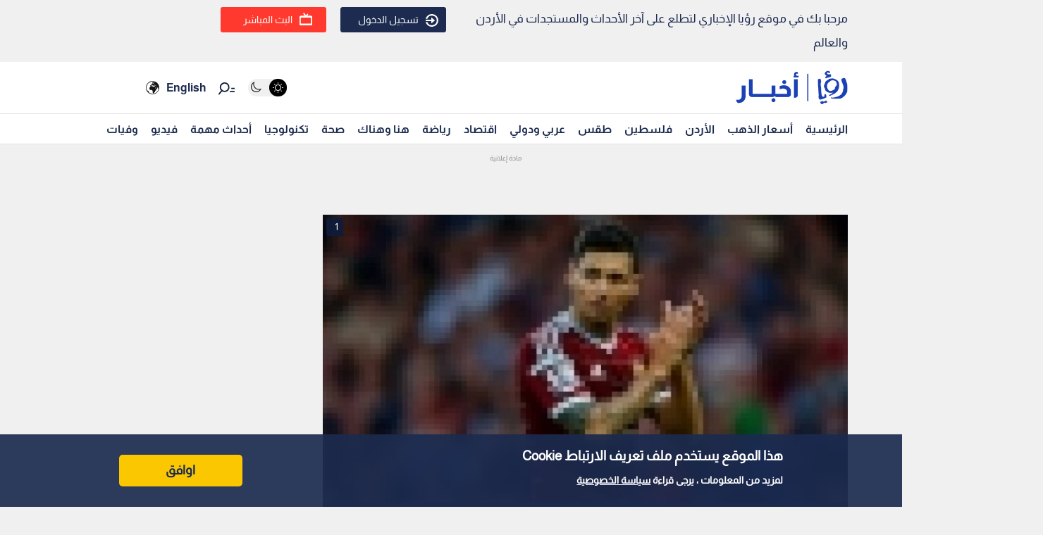

--- FILE ---
content_type: text/html; charset=utf-8
request_url: https://www.google.com/recaptcha/api2/aframe
body_size: 267
content:
<!DOCTYPE HTML><html><head><meta http-equiv="content-type" content="text/html; charset=UTF-8"></head><body><script nonce="MD7JP1otVIl7pnN7NQCzMw">/** Anti-fraud and anti-abuse applications only. See google.com/recaptcha */ try{var clients={'sodar':'https://pagead2.googlesyndication.com/pagead/sodar?'};window.addEventListener("message",function(a){try{if(a.source===window.parent){var b=JSON.parse(a.data);var c=clients[b['id']];if(c){var d=document.createElement('img');d.src=c+b['params']+'&rc='+(localStorage.getItem("rc::a")?sessionStorage.getItem("rc::b"):"");window.document.body.appendChild(d);sessionStorage.setItem("rc::e",parseInt(sessionStorage.getItem("rc::e")||0)+1);localStorage.setItem("rc::h",'1769190739704');}}}catch(b){}});window.parent.postMessage("_grecaptcha_ready", "*");}catch(b){}</script></body></html>

--- FILE ---
content_type: application/javascript; charset=utf-8
request_url: https://fundingchoicesmessages.google.com/f/AGSKWxU65WXVmoYGgA9ZJ6gIw30evBzwKExm-t1NJJ-ZDQObcwJxA1TcGV6GFpJk8fb7THHstnleKylmxZb0yHAHE1DZdkiy6KloOYhAd9xn2DAiUXqRl_1EIOl_oHrBX_vrMwKjb6eCCnKmRrNu8o7DyxA65tshEgHaXfqGoneampiqyZypF8ch-ER6wYE=/_-printhousead-/parseForAds._ad_div=/adsidebar.-admarvel/
body_size: -1290
content:
window['16e7fe7c-a991-46ff-96f0-a911391fb3e8'] = true;